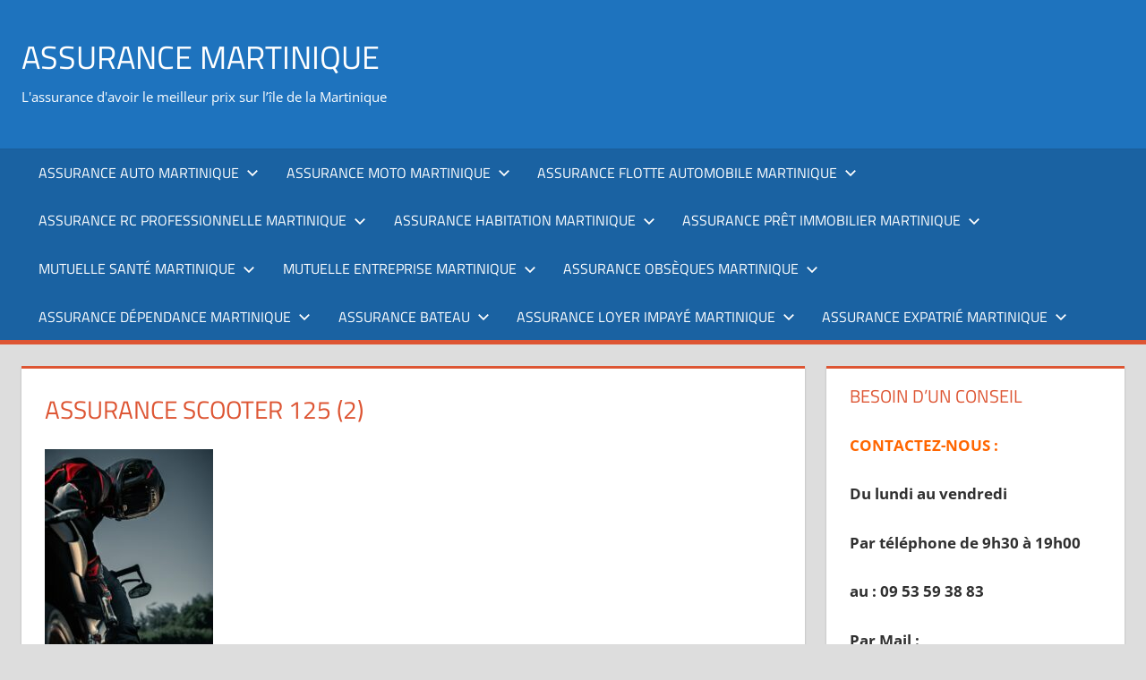

--- FILE ---
content_type: text/html; charset=UTF-8
request_url: https://assurance-martinique.fr/assurance-scooter-125/assurance-scooter-125-2/
body_size: 13063
content:
<!DOCTYPE html>
<html lang="fr-FR">

<head>
<meta charset="UTF-8">
<meta name="viewport" content="width=device-width, initial-scale=1">
<link rel="profile" href="http://gmpg.org/xfn/11">
<link rel="pingback" href="https://assurance-martinique.fr/xmlrpc.php">

<meta name='robots' content='index, follow, max-image-preview:large, max-snippet:-1, max-video-preview:-1' />

	<!-- This site is optimized with the Yoast SEO plugin v26.8 - https://yoast.com/product/yoast-seo-wordpress/ -->
	<title>Assurance scooter 125 (2) - Assurance Martinique</title>
	<link rel="canonical" href="https://assurance-martinique.fr/assurance-scooter-125/assurance-scooter-125-2/" />
	<meta property="og:locale" content="fr_FR" />
	<meta property="og:type" content="article" />
	<meta property="og:title" content="Assurance scooter 125 (2) - Assurance Martinique" />
	<meta property="og:description" content="Assurance scooter 125" />
	<meta property="og:url" content="https://assurance-martinique.fr/assurance-scooter-125/assurance-scooter-125-2/" />
	<meta property="og:site_name" content="Assurance Martinique" />
	<meta property="article:publisher" content="https://www.facebook.com/pages/Assurance-Martinique/697326340379278?fref=ts" />
	<meta property="article:modified_time" content="2022-05-09T10:58:06+00:00" />
	<meta property="og:image" content="https://assurance-martinique.fr/assurance-scooter-125/assurance-scooter-125-2" />
	<meta property="og:image:width" content="640" />
	<meta property="og:image:height" content="1024" />
	<meta property="og:image:type" content="image/jpeg" />
	<meta name="twitter:card" content="summary_large_image" />
	<script type="application/ld+json" class="yoast-schema-graph">{"@context":"https://schema.org","@graph":[{"@type":"WebPage","@id":"https://assurance-martinique.fr/assurance-scooter-125/assurance-scooter-125-2/","url":"https://assurance-martinique.fr/assurance-scooter-125/assurance-scooter-125-2/","name":"Assurance scooter 125 (2) - Assurance Martinique","isPartOf":{"@id":"https://assurance-martinique.fr/#website"},"primaryImageOfPage":{"@id":"https://assurance-martinique.fr/assurance-scooter-125/assurance-scooter-125-2/#primaryimage"},"image":{"@id":"https://assurance-martinique.fr/assurance-scooter-125/assurance-scooter-125-2/#primaryimage"},"thumbnailUrl":"https://assurance-martinique.fr/wp-content/uploads/2022/05/Assurance-scooter-125-2.jpg","datePublished":"2022-05-09T10:57:40+00:00","dateModified":"2022-05-09T10:58:06+00:00","breadcrumb":{"@id":"https://assurance-martinique.fr/assurance-scooter-125/assurance-scooter-125-2/#breadcrumb"},"inLanguage":"fr-FR","potentialAction":[{"@type":"ReadAction","target":["https://assurance-martinique.fr/assurance-scooter-125/assurance-scooter-125-2/"]}]},{"@type":"ImageObject","inLanguage":"fr-FR","@id":"https://assurance-martinique.fr/assurance-scooter-125/assurance-scooter-125-2/#primaryimage","url":"https://assurance-martinique.fr/wp-content/uploads/2022/05/Assurance-scooter-125-2.jpg","contentUrl":"https://assurance-martinique.fr/wp-content/uploads/2022/05/Assurance-scooter-125-2.jpg","width":640,"height":1024,"caption":"Assurance scooter 125"},{"@type":"BreadcrumbList","@id":"https://assurance-martinique.fr/assurance-scooter-125/assurance-scooter-125-2/#breadcrumb","itemListElement":[{"@type":"ListItem","position":1,"name":"Accueil","item":"https://assurance-martinique.fr/"},{"@type":"ListItem","position":2,"name":"Assurance scooter 125","item":"https://assurance-martinique.fr/assurance-scooter-125/"},{"@type":"ListItem","position":3,"name":"Assurance scooter 125 (2)"}]},{"@type":"WebSite","@id":"https://assurance-martinique.fr/#website","url":"https://assurance-martinique.fr/","name":"Assurance Martinique","description":"L&#039;assurance d&#039;avoir le meilleur prix sur l’île de la Martinique","publisher":{"@id":"https://assurance-martinique.fr/#organization"},"potentialAction":[{"@type":"SearchAction","target":{"@type":"EntryPoint","urlTemplate":"https://assurance-martinique.fr/?s={search_term_string}"},"query-input":{"@type":"PropertyValueSpecification","valueRequired":true,"valueName":"search_term_string"}}],"inLanguage":"fr-FR"},{"@type":"Organization","@id":"https://assurance-martinique.fr/#organization","name":"Mona Assurance","url":"https://assurance-martinique.fr/","logo":{"@type":"ImageObject","inLanguage":"fr-FR","@id":"https://assurance-martinique.fr/#/schema/logo/image/","url":"https://assurance-martinique.fr/wp-content/uploads/2015/04/cropped-400dpiLogo.jpg","contentUrl":"https://assurance-martinique.fr/wp-content/uploads/2015/04/cropped-400dpiLogo.jpg","width":1500,"height":554,"caption":"Mona Assurance"},"image":{"@id":"https://assurance-martinique.fr/#/schema/logo/image/"},"sameAs":["https://www.facebook.com/pages/Assurance-Martinique/697326340379278?fref=ts"]}]}</script>
	<!-- / Yoast SEO plugin. -->


<link rel="alternate" type="application/rss+xml" title="Assurance Martinique &raquo; Flux" href="https://assurance-martinique.fr/feed/" />
<link rel="alternate" type="application/rss+xml" title="Assurance Martinique &raquo; Flux des commentaires" href="https://assurance-martinique.fr/comments/feed/" />
<link rel="alternate" title="oEmbed (JSON)" type="application/json+oembed" href="https://assurance-martinique.fr/wp-json/oembed/1.0/embed?url=https%3A%2F%2Fassurance-martinique.fr%2Fassurance-scooter-125%2Fassurance-scooter-125-2%2F" />
<link rel="alternate" title="oEmbed (XML)" type="text/xml+oembed" href="https://assurance-martinique.fr/wp-json/oembed/1.0/embed?url=https%3A%2F%2Fassurance-martinique.fr%2Fassurance-scooter-125%2Fassurance-scooter-125-2%2F&#038;format=xml" />
<style id='wp-img-auto-sizes-contain-inline-css' type='text/css'>
img:is([sizes=auto i],[sizes^="auto," i]){contain-intrinsic-size:3000px 1500px}
/*# sourceURL=wp-img-auto-sizes-contain-inline-css */
</style>
<link rel='stylesheet' id='tortuga-theme-fonts-css' href='https://assurance-martinique.fr/wp-content/fonts/30180a06498a0d96cbe3a6b3d5b9f046.css?ver=20201110' type='text/css' media='all' />
<style id='wp-emoji-styles-inline-css' type='text/css'>

	img.wp-smiley, img.emoji {
		display: inline !important;
		border: none !important;
		box-shadow: none !important;
		height: 1em !important;
		width: 1em !important;
		margin: 0 0.07em !important;
		vertical-align: -0.1em !important;
		background: none !important;
		padding: 0 !important;
	}
/*# sourceURL=wp-emoji-styles-inline-css */
</style>
<style id='wp-block-library-inline-css' type='text/css'>
:root{--wp-block-synced-color:#7a00df;--wp-block-synced-color--rgb:122,0,223;--wp-bound-block-color:var(--wp-block-synced-color);--wp-editor-canvas-background:#ddd;--wp-admin-theme-color:#007cba;--wp-admin-theme-color--rgb:0,124,186;--wp-admin-theme-color-darker-10:#006ba1;--wp-admin-theme-color-darker-10--rgb:0,107,160.5;--wp-admin-theme-color-darker-20:#005a87;--wp-admin-theme-color-darker-20--rgb:0,90,135;--wp-admin-border-width-focus:2px}@media (min-resolution:192dpi){:root{--wp-admin-border-width-focus:1.5px}}.wp-element-button{cursor:pointer}:root .has-very-light-gray-background-color{background-color:#eee}:root .has-very-dark-gray-background-color{background-color:#313131}:root .has-very-light-gray-color{color:#eee}:root .has-very-dark-gray-color{color:#313131}:root .has-vivid-green-cyan-to-vivid-cyan-blue-gradient-background{background:linear-gradient(135deg,#00d084,#0693e3)}:root .has-purple-crush-gradient-background{background:linear-gradient(135deg,#34e2e4,#4721fb 50%,#ab1dfe)}:root .has-hazy-dawn-gradient-background{background:linear-gradient(135deg,#faaca8,#dad0ec)}:root .has-subdued-olive-gradient-background{background:linear-gradient(135deg,#fafae1,#67a671)}:root .has-atomic-cream-gradient-background{background:linear-gradient(135deg,#fdd79a,#004a59)}:root .has-nightshade-gradient-background{background:linear-gradient(135deg,#330968,#31cdcf)}:root .has-midnight-gradient-background{background:linear-gradient(135deg,#020381,#2874fc)}:root{--wp--preset--font-size--normal:16px;--wp--preset--font-size--huge:42px}.has-regular-font-size{font-size:1em}.has-larger-font-size{font-size:2.625em}.has-normal-font-size{font-size:var(--wp--preset--font-size--normal)}.has-huge-font-size{font-size:var(--wp--preset--font-size--huge)}.has-text-align-center{text-align:center}.has-text-align-left{text-align:left}.has-text-align-right{text-align:right}.has-fit-text{white-space:nowrap!important}#end-resizable-editor-section{display:none}.aligncenter{clear:both}.items-justified-left{justify-content:flex-start}.items-justified-center{justify-content:center}.items-justified-right{justify-content:flex-end}.items-justified-space-between{justify-content:space-between}.screen-reader-text{border:0;clip-path:inset(50%);height:1px;margin:-1px;overflow:hidden;padding:0;position:absolute;width:1px;word-wrap:normal!important}.screen-reader-text:focus{background-color:#ddd;clip-path:none;color:#444;display:block;font-size:1em;height:auto;left:5px;line-height:normal;padding:15px 23px 14px;text-decoration:none;top:5px;width:auto;z-index:100000}html :where(.has-border-color){border-style:solid}html :where([style*=border-top-color]){border-top-style:solid}html :where([style*=border-right-color]){border-right-style:solid}html :where([style*=border-bottom-color]){border-bottom-style:solid}html :where([style*=border-left-color]){border-left-style:solid}html :where([style*=border-width]){border-style:solid}html :where([style*=border-top-width]){border-top-style:solid}html :where([style*=border-right-width]){border-right-style:solid}html :where([style*=border-bottom-width]){border-bottom-style:solid}html :where([style*=border-left-width]){border-left-style:solid}html :where(img[class*=wp-image-]){height:auto;max-width:100%}:where(figure){margin:0 0 1em}html :where(.is-position-sticky){--wp-admin--admin-bar--position-offset:var(--wp-admin--admin-bar--height,0px)}@media screen and (max-width:600px){html :where(.is-position-sticky){--wp-admin--admin-bar--position-offset:0px}}

/*# sourceURL=wp-block-library-inline-css */
</style><style id='global-styles-inline-css' type='text/css'>
:root{--wp--preset--aspect-ratio--square: 1;--wp--preset--aspect-ratio--4-3: 4/3;--wp--preset--aspect-ratio--3-4: 3/4;--wp--preset--aspect-ratio--3-2: 3/2;--wp--preset--aspect-ratio--2-3: 2/3;--wp--preset--aspect-ratio--16-9: 16/9;--wp--preset--aspect-ratio--9-16: 9/16;--wp--preset--color--black: #000000;--wp--preset--color--cyan-bluish-gray: #abb8c3;--wp--preset--color--white: #ffffff;--wp--preset--color--pale-pink: #f78da7;--wp--preset--color--vivid-red: #cf2e2e;--wp--preset--color--luminous-vivid-orange: #ff6900;--wp--preset--color--luminous-vivid-amber: #fcb900;--wp--preset--color--light-green-cyan: #7bdcb5;--wp--preset--color--vivid-green-cyan: #00d084;--wp--preset--color--pale-cyan-blue: #8ed1fc;--wp--preset--color--vivid-cyan-blue: #0693e3;--wp--preset--color--vivid-purple: #9b51e0;--wp--preset--color--primary: #dd5533;--wp--preset--color--secondary: #c43c1a;--wp--preset--color--tertiary: #aa2200;--wp--preset--color--accent: #3355dd;--wp--preset--color--highlight: #2bc41a;--wp--preset--color--light-gray: #f0f0f0;--wp--preset--color--gray: #999999;--wp--preset--color--dark-gray: #303030;--wp--preset--gradient--vivid-cyan-blue-to-vivid-purple: linear-gradient(135deg,rgb(6,147,227) 0%,rgb(155,81,224) 100%);--wp--preset--gradient--light-green-cyan-to-vivid-green-cyan: linear-gradient(135deg,rgb(122,220,180) 0%,rgb(0,208,130) 100%);--wp--preset--gradient--luminous-vivid-amber-to-luminous-vivid-orange: linear-gradient(135deg,rgb(252,185,0) 0%,rgb(255,105,0) 100%);--wp--preset--gradient--luminous-vivid-orange-to-vivid-red: linear-gradient(135deg,rgb(255,105,0) 0%,rgb(207,46,46) 100%);--wp--preset--gradient--very-light-gray-to-cyan-bluish-gray: linear-gradient(135deg,rgb(238,238,238) 0%,rgb(169,184,195) 100%);--wp--preset--gradient--cool-to-warm-spectrum: linear-gradient(135deg,rgb(74,234,220) 0%,rgb(151,120,209) 20%,rgb(207,42,186) 40%,rgb(238,44,130) 60%,rgb(251,105,98) 80%,rgb(254,248,76) 100%);--wp--preset--gradient--blush-light-purple: linear-gradient(135deg,rgb(255,206,236) 0%,rgb(152,150,240) 100%);--wp--preset--gradient--blush-bordeaux: linear-gradient(135deg,rgb(254,205,165) 0%,rgb(254,45,45) 50%,rgb(107,0,62) 100%);--wp--preset--gradient--luminous-dusk: linear-gradient(135deg,rgb(255,203,112) 0%,rgb(199,81,192) 50%,rgb(65,88,208) 100%);--wp--preset--gradient--pale-ocean: linear-gradient(135deg,rgb(255,245,203) 0%,rgb(182,227,212) 50%,rgb(51,167,181) 100%);--wp--preset--gradient--electric-grass: linear-gradient(135deg,rgb(202,248,128) 0%,rgb(113,206,126) 100%);--wp--preset--gradient--midnight: linear-gradient(135deg,rgb(2,3,129) 0%,rgb(40,116,252) 100%);--wp--preset--font-size--small: 13px;--wp--preset--font-size--medium: 20px;--wp--preset--font-size--large: 36px;--wp--preset--font-size--x-large: 42px;--wp--preset--spacing--20: 0.44rem;--wp--preset--spacing--30: 0.67rem;--wp--preset--spacing--40: 1rem;--wp--preset--spacing--50: 1.5rem;--wp--preset--spacing--60: 2.25rem;--wp--preset--spacing--70: 3.38rem;--wp--preset--spacing--80: 5.06rem;--wp--preset--shadow--natural: 6px 6px 9px rgba(0, 0, 0, 0.2);--wp--preset--shadow--deep: 12px 12px 50px rgba(0, 0, 0, 0.4);--wp--preset--shadow--sharp: 6px 6px 0px rgba(0, 0, 0, 0.2);--wp--preset--shadow--outlined: 6px 6px 0px -3px rgb(255, 255, 255), 6px 6px rgb(0, 0, 0);--wp--preset--shadow--crisp: 6px 6px 0px rgb(0, 0, 0);}:where(.is-layout-flex){gap: 0.5em;}:where(.is-layout-grid){gap: 0.5em;}body .is-layout-flex{display: flex;}.is-layout-flex{flex-wrap: wrap;align-items: center;}.is-layout-flex > :is(*, div){margin: 0;}body .is-layout-grid{display: grid;}.is-layout-grid > :is(*, div){margin: 0;}:where(.wp-block-columns.is-layout-flex){gap: 2em;}:where(.wp-block-columns.is-layout-grid){gap: 2em;}:where(.wp-block-post-template.is-layout-flex){gap: 1.25em;}:where(.wp-block-post-template.is-layout-grid){gap: 1.25em;}.has-black-color{color: var(--wp--preset--color--black) !important;}.has-cyan-bluish-gray-color{color: var(--wp--preset--color--cyan-bluish-gray) !important;}.has-white-color{color: var(--wp--preset--color--white) !important;}.has-pale-pink-color{color: var(--wp--preset--color--pale-pink) !important;}.has-vivid-red-color{color: var(--wp--preset--color--vivid-red) !important;}.has-luminous-vivid-orange-color{color: var(--wp--preset--color--luminous-vivid-orange) !important;}.has-luminous-vivid-amber-color{color: var(--wp--preset--color--luminous-vivid-amber) !important;}.has-light-green-cyan-color{color: var(--wp--preset--color--light-green-cyan) !important;}.has-vivid-green-cyan-color{color: var(--wp--preset--color--vivid-green-cyan) !important;}.has-pale-cyan-blue-color{color: var(--wp--preset--color--pale-cyan-blue) !important;}.has-vivid-cyan-blue-color{color: var(--wp--preset--color--vivid-cyan-blue) !important;}.has-vivid-purple-color{color: var(--wp--preset--color--vivid-purple) !important;}.has-black-background-color{background-color: var(--wp--preset--color--black) !important;}.has-cyan-bluish-gray-background-color{background-color: var(--wp--preset--color--cyan-bluish-gray) !important;}.has-white-background-color{background-color: var(--wp--preset--color--white) !important;}.has-pale-pink-background-color{background-color: var(--wp--preset--color--pale-pink) !important;}.has-vivid-red-background-color{background-color: var(--wp--preset--color--vivid-red) !important;}.has-luminous-vivid-orange-background-color{background-color: var(--wp--preset--color--luminous-vivid-orange) !important;}.has-luminous-vivid-amber-background-color{background-color: var(--wp--preset--color--luminous-vivid-amber) !important;}.has-light-green-cyan-background-color{background-color: var(--wp--preset--color--light-green-cyan) !important;}.has-vivid-green-cyan-background-color{background-color: var(--wp--preset--color--vivid-green-cyan) !important;}.has-pale-cyan-blue-background-color{background-color: var(--wp--preset--color--pale-cyan-blue) !important;}.has-vivid-cyan-blue-background-color{background-color: var(--wp--preset--color--vivid-cyan-blue) !important;}.has-vivid-purple-background-color{background-color: var(--wp--preset--color--vivid-purple) !important;}.has-black-border-color{border-color: var(--wp--preset--color--black) !important;}.has-cyan-bluish-gray-border-color{border-color: var(--wp--preset--color--cyan-bluish-gray) !important;}.has-white-border-color{border-color: var(--wp--preset--color--white) !important;}.has-pale-pink-border-color{border-color: var(--wp--preset--color--pale-pink) !important;}.has-vivid-red-border-color{border-color: var(--wp--preset--color--vivid-red) !important;}.has-luminous-vivid-orange-border-color{border-color: var(--wp--preset--color--luminous-vivid-orange) !important;}.has-luminous-vivid-amber-border-color{border-color: var(--wp--preset--color--luminous-vivid-amber) !important;}.has-light-green-cyan-border-color{border-color: var(--wp--preset--color--light-green-cyan) !important;}.has-vivid-green-cyan-border-color{border-color: var(--wp--preset--color--vivid-green-cyan) !important;}.has-pale-cyan-blue-border-color{border-color: var(--wp--preset--color--pale-cyan-blue) !important;}.has-vivid-cyan-blue-border-color{border-color: var(--wp--preset--color--vivid-cyan-blue) !important;}.has-vivid-purple-border-color{border-color: var(--wp--preset--color--vivid-purple) !important;}.has-vivid-cyan-blue-to-vivid-purple-gradient-background{background: var(--wp--preset--gradient--vivid-cyan-blue-to-vivid-purple) !important;}.has-light-green-cyan-to-vivid-green-cyan-gradient-background{background: var(--wp--preset--gradient--light-green-cyan-to-vivid-green-cyan) !important;}.has-luminous-vivid-amber-to-luminous-vivid-orange-gradient-background{background: var(--wp--preset--gradient--luminous-vivid-amber-to-luminous-vivid-orange) !important;}.has-luminous-vivid-orange-to-vivid-red-gradient-background{background: var(--wp--preset--gradient--luminous-vivid-orange-to-vivid-red) !important;}.has-very-light-gray-to-cyan-bluish-gray-gradient-background{background: var(--wp--preset--gradient--very-light-gray-to-cyan-bluish-gray) !important;}.has-cool-to-warm-spectrum-gradient-background{background: var(--wp--preset--gradient--cool-to-warm-spectrum) !important;}.has-blush-light-purple-gradient-background{background: var(--wp--preset--gradient--blush-light-purple) !important;}.has-blush-bordeaux-gradient-background{background: var(--wp--preset--gradient--blush-bordeaux) !important;}.has-luminous-dusk-gradient-background{background: var(--wp--preset--gradient--luminous-dusk) !important;}.has-pale-ocean-gradient-background{background: var(--wp--preset--gradient--pale-ocean) !important;}.has-electric-grass-gradient-background{background: var(--wp--preset--gradient--electric-grass) !important;}.has-midnight-gradient-background{background: var(--wp--preset--gradient--midnight) !important;}.has-small-font-size{font-size: var(--wp--preset--font-size--small) !important;}.has-medium-font-size{font-size: var(--wp--preset--font-size--medium) !important;}.has-large-font-size{font-size: var(--wp--preset--font-size--large) !important;}.has-x-large-font-size{font-size: var(--wp--preset--font-size--x-large) !important;}
/*# sourceURL=global-styles-inline-css */
</style>

<style id='classic-theme-styles-inline-css' type='text/css'>
/*! This file is auto-generated */
.wp-block-button__link{color:#fff;background-color:#32373c;border-radius:9999px;box-shadow:none;text-decoration:none;padding:calc(.667em + 2px) calc(1.333em + 2px);font-size:1.125em}.wp-block-file__button{background:#32373c;color:#fff;text-decoration:none}
/*# sourceURL=/wp-includes/css/classic-themes.min.css */
</style>
<link rel='stylesheet' id='contact-form-7-css' href='https://assurance-martinique.fr/wp-content/plugins/contact-form-7/includes/css/styles.css?ver=6.1.4' type='text/css' media='all' />
<link rel='stylesheet' id='tortuga-stylesheet-css' href='https://assurance-martinique.fr/wp-content/themes/tortuga/style.css?ver=2.4.1' type='text/css' media='all' />
<style id='tortuga-stylesheet-inline-css' type='text/css'>
.type-post .entry-footer .entry-author, .primary-navigation-wrap .header-search { position: absolute; clip: rect(1px, 1px, 1px, 1px); width: 1px; height: 1px; overflow: hidden; }
/*# sourceURL=tortuga-stylesheet-inline-css */
</style>
<link rel='stylesheet' id='tortuga-safari-flexbox-fixes-css' href='https://assurance-martinique.fr/wp-content/themes/tortuga/assets/css/safari-flexbox-fixes.css?ver=20200420' type='text/css' media='all' />
<link rel='stylesheet' id='tortuga-pro-css' href='https://assurance-martinique.fr/wp-content/plugins/tortuga-pro/assets/css/tortuga-pro.css?ver=2.2.3' type='text/css' media='all' />
<style id='tortuga-pro-inline-css' type='text/css'>
:root {--header-background-color: #1e73be;}
/*# sourceURL=tortuga-pro-inline-css */
</style>
<script type="text/javascript" src="https://assurance-martinique.fr/wp-content/themes/tortuga/assets/js/svgxuse.min.js?ver=1.2.6" id="svgxuse-js"></script>
<link rel="https://api.w.org/" href="https://assurance-martinique.fr/wp-json/" /><link rel="alternate" title="JSON" type="application/json" href="https://assurance-martinique.fr/wp-json/wp/v2/media/3883" /><link rel="EditURI" type="application/rsd+xml" title="RSD" href="https://assurance-martinique.fr/xmlrpc.php?rsd" />

<link rel='shortlink' href='https://assurance-martinique.fr/?p=3883' />
<link rel="icon" href="https://assurance-martinique.fr/wp-content/uploads/2020/11/cropped-Mona-Assurance-32x32.png" sizes="32x32" />
<link rel="icon" href="https://assurance-martinique.fr/wp-content/uploads/2020/11/cropped-Mona-Assurance-192x192.png" sizes="192x192" />
<link rel="apple-touch-icon" href="https://assurance-martinique.fr/wp-content/uploads/2020/11/cropped-Mona-Assurance-180x180.png" />
<meta name="msapplication-TileImage" content="https://assurance-martinique.fr/wp-content/uploads/2020/11/cropped-Mona-Assurance-270x270.png" />
</head>

<body class="attachment wp-singular attachment-template-default attachmentid-3883 attachment-jpeg wp-embed-responsive wp-theme-tortuga post-layout-two-columns post-layout-columns">

	
	<div id="page" class="hfeed site">

		<a class="skip-link screen-reader-text" href="#content">Aller au contenu</a>

		
		
		<header id="masthead" class="site-header clearfix" role="banner">

			<div class="header-main container clearfix">

				<div id="logo" class="site-branding clearfix">

										
			<p class="site-title"><a href="https://assurance-martinique.fr/" rel="home">Assurance Martinique</a></p>

								
			<p class="site-description">L&#039;assurance d&#039;avoir le meilleur prix sur l’île de la Martinique</p>

			
				</div><!-- .site-branding -->

				<div class="header-widgets clearfix">

					
				</div><!-- .header-widgets -->

			</div><!-- .header-main -->

			

	<div id="main-navigation-wrap" class="primary-navigation-wrap">

		<div class="primary-navigation-container container">

			
			<button class="primary-menu-toggle menu-toggle" aria-controls="primary-menu" aria-expanded="false" >
				<svg class="icon icon-menu" aria-hidden="true" role="img"> <use xlink:href="https://assurance-martinique.fr/wp-content/themes/tortuga/assets/icons/genericons-neue.svg#menu"></use> </svg><svg class="icon icon-close" aria-hidden="true" role="img"> <use xlink:href="https://assurance-martinique.fr/wp-content/themes/tortuga/assets/icons/genericons-neue.svg#close"></use> </svg>				<span class="menu-toggle-text">Menu</span>
			</button>

			<div class="primary-navigation">

				<nav id="site-navigation" class="main-navigation" role="navigation"  aria-label="Menu principal">

					<ul id="primary-menu" class="menu"><li id="menu-item-726" class="menu-item menu-item-type-post_type menu-item-object-page menu-item-has-children menu-item-726"><a href="https://assurance-martinique.fr/assurance-auto-martinique/">Assurance auto Martinique<svg class="icon icon-expand" aria-hidden="true" role="img"> <use xlink:href="https://assurance-martinique.fr/wp-content/themes/tortuga/assets/icons/genericons-neue.svg#expand"></use> </svg></a>
<ul class="sub-menu">
	<li id="menu-item-727" class="menu-item menu-item-type-post_type menu-item-object-page menu-item-727"><a href="https://assurance-martinique.fr/demander-votre-devis-assurance-auto-martinique/">Demander votre devis assurance auto Martinique</a></li>
	<li id="menu-item-799" class="menu-item menu-item-type-post_type menu-item-object-page menu-item-799"><a href="https://assurance-martinique.fr/assurance-automobile/">Assurance automobile</a></li>
	<li id="menu-item-1052" class="menu-item menu-item-type-post_type menu-item-object-page menu-item-1052"><a href="https://assurance-martinique.fr/assurance-auto-resilie-pour-non-paiement/">Assurance auto résilié pour non paiement</a></li>
	<li id="menu-item-828" class="menu-item menu-item-type-post_type menu-item-object-page menu-item-828"><a href="https://assurance-martinique.fr/assurance-jeune-conducteur/">Assurance jeune conducteur</a></li>
	<li id="menu-item-821" class="menu-item menu-item-type-post_type menu-item-object-page menu-item-821"><a href="https://assurance-martinique.fr/assurance-auto-temporaire/">Assurance auto temporaire</a></li>
	<li id="menu-item-1131" class="menu-item menu-item-type-post_type menu-item-object-page menu-item-1131"><a href="https://assurance-martinique.fr/assurance-auto-resilie/">Assurance auto résilié</a></li>
	<li id="menu-item-1084" class="menu-item menu-item-type-post_type menu-item-object-page menu-item-1084"><a href="https://assurance-martinique.fr/assurance-voiture-sans-permis/">Assurance voiture sans permis</a></li>
	<li id="menu-item-1693" class="menu-item menu-item-type-post_type menu-item-object-page menu-item-1693"><a href="https://assurance-martinique.fr/assurance-au-tiers/">Assurance au tiers</a></li>
	<li id="menu-item-809" class="menu-item menu-item-type-post_type menu-item-object-page menu-item-809"><a href="https://assurance-martinique.fr/assurance-auto-prestige/">Assurance auto prestige</a></li>
	<li id="menu-item-3625" class="menu-item menu-item-type-post_type menu-item-object-page menu-item-3625"><a href="https://assurance-martinique.fr/assurance-auto-suspension-permis/">Assurance auto suspension permis</a></li>
	<li id="menu-item-1366" class="menu-item menu-item-type-post_type menu-item-object-page menu-item-1366"><a href="https://assurance-martinique.fr/assurance-taxi/">Assurance taxi</a></li>
	<li id="menu-item-1551" class="menu-item menu-item-type-post_type menu-item-object-page menu-item-1551"><a href="https://assurance-martinique.fr/loi-hamon/">LOI HAMON</a></li>
	<li id="menu-item-1737" class="menu-item menu-item-type-post_type menu-item-object-page menu-item-1737"><a href="https://assurance-martinique.fr/assurance-voiture/">Assurance voiture</a></li>
	<li id="menu-item-1753" class="menu-item menu-item-type-post_type menu-item-object-page menu-item-1753"><a href="https://assurance-martinique.fr/assurance-provisoire/">Assurance provisoire</a></li>
	<li id="menu-item-3760" class="menu-item menu-item-type-post_type menu-item-object-page menu-item-3760"><a href="https://assurance-martinique.fr/assurance-tous-risques/">Assurance tous risques</a></li>
	<li id="menu-item-5503" class="menu-item menu-item-type-post_type menu-item-object-page menu-item-5503"><a href="https://assurance-martinique.fr/assurance-provisoire-voiture/">Assurance provisoire voiture</a></li>
</ul>
</li>
<li id="menu-item-742" class="menu-item menu-item-type-post_type menu-item-object-page menu-item-has-children menu-item-742"><a href="https://assurance-martinique.fr/assurance-moto-martinique/">Assurance moto Martinique<svg class="icon icon-expand" aria-hidden="true" role="img"> <use xlink:href="https://assurance-martinique.fr/wp-content/themes/tortuga/assets/icons/genericons-neue.svg#expand"></use> </svg></a>
<ul class="sub-menu">
	<li id="menu-item-1068" class="menu-item menu-item-type-post_type menu-item-object-page menu-item-1068"><a href="https://assurance-martinique.fr/devis-assurance-moto/">Demander votre devis assurance moto</a></li>
	<li id="menu-item-1109" class="menu-item menu-item-type-post_type menu-item-object-page menu-item-1109"><a href="https://assurance-martinique.fr/assurance-scooter/">Assurance scooter</a></li>
	<li id="menu-item-1424" class="menu-item menu-item-type-post_type menu-item-object-page menu-item-1424"><a href="https://assurance-martinique.fr/assurance-moto-jeune-conducteur/">Assurance moto jeune conducteur</a></li>
	<li id="menu-item-1468" class="menu-item menu-item-type-post_type menu-item-object-page menu-item-1468"><a href="https://assurance-martinique.fr/assurance-moto-temporaire/">Assurance moto temporaire</a></li>
	<li id="menu-item-2283" class="menu-item menu-item-type-post_type menu-item-object-page menu-item-2283"><a href="https://assurance-martinique.fr/assurance-scooter-electrique-martinique/">Assurance scooter électrique Martinique</a></li>
	<li id="menu-item-2244" class="menu-item menu-item-type-post_type menu-item-object-page menu-item-2244"><a href="https://assurance-martinique.fr/assurance-velo-electrique-martinique/">Assurance vélo électrique Martinique</a></li>
	<li id="menu-item-2741" class="menu-item menu-item-type-post_type menu-item-object-page menu-item-2741"><a href="https://assurance-martinique.fr/assurance-moto-electrique/">Assurance moto électrique</a></li>
	<li id="menu-item-743" class="menu-item menu-item-type-post_type menu-item-object-page menu-item-743"><a href="https://assurance-martinique.fr/accident-dommages-corporels/">Accident dommages corporels</a></li>
	<li id="menu-item-3885" class="menu-item menu-item-type-post_type menu-item-object-page menu-item-3885"><a href="https://assurance-martinique.fr/assurance-scooter-125/">Assurance scooter 125</a></li>
</ul>
</li>
<li id="menu-item-730" class="menu-item menu-item-type-post_type menu-item-object-page menu-item-has-children menu-item-730"><a href="https://assurance-martinique.fr/assurance-flotte-automobile-martinique/">Assurance flotte automobile Martinique<svg class="icon icon-expand" aria-hidden="true" role="img"> <use xlink:href="https://assurance-martinique.fr/wp-content/themes/tortuga/assets/icons/genericons-neue.svg#expand"></use> </svg></a>
<ul class="sub-menu">
	<li id="menu-item-731" class="menu-item menu-item-type-post_type menu-item-object-page menu-item-731"><a href="https://assurance-martinique.fr/demander-votre-devis-assurance-flotte-automobile/">Demander votre devis assurance flotte automobile</a></li>
	<li id="menu-item-733" class="menu-item menu-item-type-post_type menu-item-object-page menu-item-733"><a href="https://assurance-martinique.fr/assurance-flotte-vehicule-location-martinique/">Assurance flotte véhicule location Martinique</a></li>
	<li id="menu-item-734" class="menu-item menu-item-type-post_type menu-item-object-page menu-item-734"><a href="https://assurance-martinique.fr/assurance-flotte-camion/">Assurance flotte camion</a></li>
	<li id="menu-item-735" class="menu-item menu-item-type-post_type menu-item-object-page menu-item-735"><a href="https://assurance-martinique.fr/assurance-poids-lourd/">Assurance poids lourd</a></li>
	<li id="menu-item-768" class="menu-item menu-item-type-post_type menu-item-object-page menu-item-768"><a href="https://assurance-martinique.fr/assurance-flotte-moto/">Assurance flotte moto</a></li>
	<li id="menu-item-2288" class="menu-item menu-item-type-post_type menu-item-object-page menu-item-2288"><a href="https://assurance-martinique.fr/assurance-flotte-quad-location-martinique/">Assurance flotte quad location Martinique</a></li>
	<li id="menu-item-1078" class="menu-item menu-item-type-post_type menu-item-object-page menu-item-1078"><a href="https://assurance-martinique.fr/assurance-flotte-scooter-location/">Assurance flotte scooter location</a></li>
	<li id="menu-item-2352" class="menu-item menu-item-type-post_type menu-item-object-page menu-item-2352"><a href="https://assurance-martinique.fr/assurance-flotte-voiture-electrique/">Assurance flotte voiture électrique</a></li>
	<li id="menu-item-2589" class="menu-item menu-item-type-post_type menu-item-object-page menu-item-2589"><a href="https://assurance-martinique.fr/assurance-flotte-scooter-electrique/">Assurance flotte scooter électrique</a></li>
	<li id="menu-item-2777" class="menu-item menu-item-type-post_type menu-item-object-page menu-item-2777"><a href="https://assurance-martinique.fr/assurance-flotte-location-moto-electrique/">Assurance flotte location moto électrique</a></li>
</ul>
</li>
<li id="menu-item-736" class="menu-item menu-item-type-post_type menu-item-object-page menu-item-has-children menu-item-736"><a href="https://assurance-martinique.fr/assurance-rc-professionnelle-martinique/">Assurance RC professionnelle Martinique<svg class="icon icon-expand" aria-hidden="true" role="img"> <use xlink:href="https://assurance-martinique.fr/wp-content/themes/tortuga/assets/icons/genericons-neue.svg#expand"></use> </svg></a>
<ul class="sub-menu">
	<li id="menu-item-737" class="menu-item menu-item-type-post_type menu-item-object-page menu-item-737"><a href="https://assurance-martinique.fr/devis-assurance-rc-professionnelle/">Demander votre devis assurance rc professionnelle</a></li>
	<li id="menu-item-1665" class="menu-item menu-item-type-post_type menu-item-object-page menu-item-1665"><a href="https://assurance-martinique.fr/assurance-rc-decennale/">Assurance RC décennale</a></li>
	<li id="menu-item-738" class="menu-item menu-item-type-post_type menu-item-object-page menu-item-738"><a href="https://assurance-martinique.fr/assurance-responsabilite-civile-professionnelle/">Assurance responsabilité civile professionnelle</a></li>
	<li id="menu-item-739" class="menu-item menu-item-type-post_type menu-item-object-page menu-item-739"><a href="https://assurance-martinique.fr/assurance-decennale/">Assurance décennale</a></li>
	<li id="menu-item-895" class="menu-item menu-item-type-post_type menu-item-object-page menu-item-895"><a href="https://assurance-martinique.fr/assurance-decennale-auto-entrepreneur/">Assurance décennale auto entrepreneur</a></li>
	<li id="menu-item-987" class="menu-item menu-item-type-post_type menu-item-object-page menu-item-987"><a href="https://assurance-martinique.fr/assurance-dommage-ouvrage/">Assurance dommage ouvrage</a></li>
	<li id="menu-item-740" class="menu-item menu-item-type-post_type menu-item-object-page menu-item-740"><a href="https://assurance-martinique.fr/assurance-multirisque-professionnelle/">Assurance multirisque professionnelle</a></li>
	<li id="menu-item-1370" class="menu-item menu-item-type-post_type menu-item-object-page menu-item-1370"><a href="https://assurance-martinique.fr/assurance-responsabilite-civile-exploitation/">Assurance responsabilité civile exploitation</a></li>
	<li id="menu-item-852" class="menu-item menu-item-type-post_type menu-item-object-page menu-item-852"><a href="https://assurance-martinique.fr/assurance-professionnelle-auto-entrepreneur/">Assurance professionnelle auto entrepreneur</a></li>
	<li id="menu-item-989" class="menu-item menu-item-type-post_type menu-item-object-page menu-item-989"><a href="https://assurance-martinique.fr/assurance-construction/">Assurance construction</a></li>
	<li id="menu-item-763" class="menu-item menu-item-type-post_type menu-item-object-page menu-item-763"><a href="https://assurance-martinique.fr/assurance-bris-de-machine/">Assurance bris de machine</a></li>
	<li id="menu-item-977" class="menu-item menu-item-type-post_type menu-item-object-page menu-item-977"><a href="https://assurance-martinique.fr/assurance-infirmiere/">Assurance infirmière</a></li>
	<li id="menu-item-1566" class="menu-item menu-item-type-post_type menu-item-object-page menu-item-1566"><a href="https://assurance-martinique.fr/assurance-association/">Assurance association</a></li>
	<li id="menu-item-1478" class="menu-item menu-item-type-post_type menu-item-object-page menu-item-1478"><a href="https://assurance-martinique.fr/assurance-garage/">Assurance garage</a></li>
	<li id="menu-item-1498" class="menu-item menu-item-type-post_type menu-item-object-page menu-item-1498"><a href="https://assurance-martinique.fr/assurance-negociant-auto/">Assurance négociant auto</a></li>
	<li id="menu-item-1641" class="menu-item menu-item-type-post_type menu-item-object-page menu-item-1641"><a href="https://assurance-martinique.fr/assurance-micro-entreprise/">Assurance micro entreprise</a></li>
	<li id="menu-item-1707" class="menu-item menu-item-type-post_type menu-item-object-page menu-item-1707"><a href="https://assurance-martinique.fr/assurance-locaux-professionnels/">Assurance locaux professionnels</a></li>
	<li id="menu-item-1732" class="menu-item menu-item-type-post_type menu-item-object-page menu-item-1732"><a href="https://assurance-martinique.fr/assurance-auto-entrepreneur/">Assurance auto entrepreneur</a></li>
	<li id="menu-item-3385" class="menu-item menu-item-type-post_type menu-item-object-page menu-item-3385"><a href="https://assurance-martinique.fr/assurance-constructeur-martinique/">Assurance constructeur Martinique</a></li>
	<li id="menu-item-3792" class="menu-item menu-item-type-post_type menu-item-object-page menu-item-3792"><a href="https://assurance-martinique.fr/decennale-en-ligne/">Décennale en ligne</a></li>
</ul>
</li>
<li id="menu-item-708" class="menu-item menu-item-type-post_type menu-item-object-page menu-item-has-children menu-item-708"><a href="https://assurance-martinique.fr/assurance-habitation-martinique/">Assurance habitation Martinique<svg class="icon icon-expand" aria-hidden="true" role="img"> <use xlink:href="https://assurance-martinique.fr/wp-content/themes/tortuga/assets/icons/genericons-neue.svg#expand"></use> </svg></a>
<ul class="sub-menu">
	<li id="menu-item-709" class="menu-item menu-item-type-post_type menu-item-object-page menu-item-709"><a href="https://assurance-martinique.fr/devis-assurance-habitation/">Demander un devis assurance habitation</a></li>
	<li id="menu-item-714" class="menu-item menu-item-type-post_type menu-item-object-page menu-item-has-children menu-item-714"><a href="https://assurance-martinique.fr/assurance-maison/">Assurance maison<svg class="icon icon-expand" aria-hidden="true" role="img"> <use xlink:href="https://assurance-martinique.fr/wp-content/themes/tortuga/assets/icons/genericons-neue.svg#expand"></use> </svg></a>
	<ul class="sub-menu">
		<li id="menu-item-1588" class="menu-item menu-item-type-post_type menu-item-object-page menu-item-1588"><a href="https://assurance-martinique.fr/assurance-habitation-en-ligne/">Assurance habitation en ligne</a></li>
	</ul>
</li>
	<li id="menu-item-942" class="menu-item menu-item-type-post_type menu-item-object-page menu-item-942"><a href="https://assurance-martinique.fr/assurance-appartement/">Assurance appartement</a></li>
	<li id="menu-item-710" class="menu-item menu-item-type-post_type menu-item-object-page menu-item-710"><a href="https://assurance-martinique.fr/assurance-habitation-detecteurs-de-fumee/">Assurance habitation détecteurs de fumée</a></li>
	<li id="menu-item-711" class="menu-item menu-item-type-post_type menu-item-object-page menu-item-711"><a href="https://assurance-martinique.fr/assurance-habitation-victime-cambriolage-que-faire/">Assurance habitation victime d’un cambriolage que faire</a></li>
	<li id="menu-item-712" class="menu-item menu-item-type-post_type menu-item-object-page menu-item-712"><a href="https://assurance-martinique.fr/assurance-habitation-victime-dun-degat-des-eaux-que-faire/">Assurance habitation victime d’un dégât des eaux que faire</a></li>
	<li id="menu-item-1604" class="menu-item menu-item-type-post_type menu-item-object-page menu-item-1604"><a href="https://assurance-martinique.fr/assurance-locative/">Assurance locative</a></li>
</ul>
</li>
<li id="menu-item-715" class="menu-item menu-item-type-post_type menu-item-object-page menu-item-has-children menu-item-715"><a href="https://assurance-martinique.fr/assurance-pret-immobilier-martinique/">Assurance prêt immobilier Martinique<svg class="icon icon-expand" aria-hidden="true" role="img"> <use xlink:href="https://assurance-martinique.fr/wp-content/themes/tortuga/assets/icons/genericons-neue.svg#expand"></use> </svg></a>
<ul class="sub-menu">
	<li id="menu-item-717" class="menu-item menu-item-type-post_type menu-item-object-page menu-item-717"><a href="https://assurance-martinique.fr/devis-assurance-de-pret/">Demander votre devis d’assurance de prêt</a></li>
	<li id="menu-item-718" class="menu-item menu-item-type-post_type menu-item-object-page menu-item-718"><a href="https://assurance-martinique.fr/comment-resilier-son-assurance-emprunteur/">Comment résilier son assurance emprunteur</a></li>
	<li id="menu-item-719" class="menu-item menu-item-type-post_type menu-item-object-page menu-item-719"><a href="https://assurance-martinique.fr/assurance-credit-immobilier/">Immobilier : bien choisir son assurance crédit immobilier</a></li>
	<li id="menu-item-720" class="menu-item menu-item-type-post_type menu-item-object-page menu-item-720"><a href="https://assurance-martinique.fr/assurance-emprunteur-eligible-a-la-resiliation-annuelle/">Assurance emprunteur éligible à la résiliation annuelle</a></li>
	<li id="menu-item-723" class="menu-item menu-item-type-post_type menu-item-object-page menu-item-723"><a href="https://assurance-martinique.fr/assurance-de-credit-en-martinique/">Les conditions d’octroi de l’assurance de crédit en Martinique</a></li>
	<li id="menu-item-721" class="menu-item menu-item-type-post_type menu-item-object-page menu-item-721"><a href="https://assurance-martinique.fr/assurance-credit/">Les formalités médicales pour l’assurance crédit</a></li>
	<li id="menu-item-1091" class="menu-item menu-item-type-post_type menu-item-object-page menu-item-1091"><a href="https://assurance-martinique.fr/assurance-pret-immobilier-senior/">Assurance prêt immobilier senior</a></li>
	<li id="menu-item-1671" class="menu-item menu-item-type-post_type menu-item-object-page menu-item-1671"><a href="https://assurance-martinique.fr/credit-immobilier/">Crédit immobilier</a></li>
</ul>
</li>
<li id="menu-item-26" class="menu-item menu-item-type-post_type menu-item-object-page menu-item-has-children menu-item-26"><a href="https://assurance-martinique.fr/mutuelle-sante-martinique/">Mutuelle santé Martinique<svg class="icon icon-expand" aria-hidden="true" role="img"> <use xlink:href="https://assurance-martinique.fr/wp-content/themes/tortuga/assets/icons/genericons-neue.svg#expand"></use> </svg></a>
<ul class="sub-menu">
	<li id="menu-item-87" class="menu-item menu-item-type-post_type menu-item-object-page menu-item-87"><a href="https://assurance-martinique.fr/demander-votre-devis-mutuelle-sante/">Demander votre devis mutuelle santé</a></li>
	<li id="menu-item-661" class="menu-item menu-item-type-post_type menu-item-object-page menu-item-661"><a href="https://assurance-martinique.fr/mutuelle-optique-senior/">Mutuelle optique senior</a></li>
	<li id="menu-item-667" class="menu-item menu-item-type-post_type menu-item-object-page menu-item-667"><a href="https://assurance-martinique.fr/mutuelle-dentaire/">Mutuelle dentaire</a></li>
	<li id="menu-item-1101" class="menu-item menu-item-type-post_type menu-item-object-page menu-item-1101"><a href="https://assurance-martinique.fr/mutuelle-tns/">Mutuelle TNS</a></li>
	<li id="menu-item-1115" class="menu-item menu-item-type-post_type menu-item-object-page menu-item-1115"><a href="https://assurance-martinique.fr/mutuelle-sante-senior/">Mutuelle santé senior</a></li>
	<li id="menu-item-1518" class="menu-item menu-item-type-post_type menu-item-object-page menu-item-1518"><a href="https://assurance-martinique.fr/assurance-mutuelle/">Assurance mutuelle</a></li>
	<li id="menu-item-153" class="menu-item menu-item-type-post_type menu-item-object-page menu-item-153"><a href="https://assurance-martinique.fr/comment-fonctionne-lacs/">Comment fonctionne L’ACS</a></li>
	<li id="menu-item-216" class="menu-item menu-item-type-post_type menu-item-object-page menu-item-216"><a href="https://assurance-martinique.fr/comment-bien-choisir-sa-mutuelle-en-martinique/">Comment bien choisir sa mutuelle en martinique</a></li>
	<li id="menu-item-159" class="menu-item menu-item-type-post_type menu-item-object-page menu-item-159"><a href="https://assurance-martinique.fr/complementaire-sante/">Complémentaire santé</a></li>
	<li id="menu-item-156" class="menu-item menu-item-type-post_type menu-item-object-page menu-item-156"><a href="https://assurance-martinique.fr/forfait-journalier-hospitalier/">Forfait journalier hospitalier : mise en cohérence</a></li>
	<li id="menu-item-150" class="menu-item menu-item-type-post_type menu-item-object-page menu-item-150"><a href="https://assurance-martinique.fr/base-de-remboursement-lassurance-maladie/">Base de remboursement l’Assurance Maladie</a></li>
	<li id="menu-item-2626" class="menu-item menu-item-type-post_type menu-item-object-page menu-item-2626"><a href="https://assurance-martinique.fr/mutuelle-sante-animaux-martinique/">Mutuelle santé animaux Martinique</a></li>
</ul>
</li>
<li id="menu-item-29" class="menu-item menu-item-type-post_type menu-item-object-page menu-item-has-children menu-item-29"><a href="https://assurance-martinique.fr/mutuelle-entreprise-martinique/">Mutuelle entreprise Martinique<svg class="icon icon-expand" aria-hidden="true" role="img"> <use xlink:href="https://assurance-martinique.fr/wp-content/themes/tortuga/assets/icons/genericons-neue.svg#expand"></use> </svg></a>
<ul class="sub-menu">
	<li id="menu-item-63" class="menu-item menu-item-type-post_type menu-item-object-page menu-item-63"><a href="https://assurance-martinique.fr/devis-mutuelle-entreprise/">Demander votre devis mutuelle entreprise</a></li>
	<li id="menu-item-66" class="menu-item menu-item-type-post_type menu-item-object-page menu-item-66"><a href="https://assurance-martinique.fr/comment-souscrire-a-une-mutuelle-entreprise/">Comment souscrire à une mutuelle entreprise</a></li>
	<li id="menu-item-72" class="menu-item menu-item-type-post_type menu-item-object-page menu-item-72"><a href="https://assurance-martinique.fr/complementaire-sante-dentreprise/">Comment financer une complémentaire santé d’entreprise</a></li>
	<li id="menu-item-694" class="menu-item menu-item-type-post_type menu-item-object-page menu-item-694"><a href="https://assurance-martinique.fr/comment-choisir-votre-mode-de-cotisation/">Comment choisir votre mode de cotisation</a></li>
	<li id="menu-item-1635" class="menu-item menu-item-type-post_type menu-item-object-page menu-item-1635"><a href="https://assurance-martinique.fr/mutuelle-auto-entrepreneur/">Mutuelle auto entrepreneur</a></li>
	<li id="menu-item-691" class="menu-item menu-item-type-post_type menu-item-object-page menu-item-691"><a href="https://assurance-martinique.fr/surcomplementaire-entreprise/">Surcomplémentaire entreprise : Formule pour l’employeur</a></li>
	<li id="menu-item-1162" class="menu-item menu-item-type-post_type menu-item-object-page menu-item-1162"><a href="https://assurance-martinique.fr/mutuelle-entreprise/">Résiliation d’une mutuelle entreprise</a></li>
	<li id="menu-item-815" class="menu-item menu-item-type-post_type menu-item-object-page menu-item-815"><a href="https://assurance-martinique.fr/aide-complementaire-sante/">Aide complémentaire santé</a></li>
	<li id="menu-item-69" class="menu-item menu-item-type-post_type menu-item-object-page menu-item-69"><a href="https://assurance-martinique.fr/les-avantages-fiscaux/">Les avantages fiscaux</a></li>
	<li id="menu-item-1597" class="menu-item menu-item-type-post_type menu-item-object-page menu-item-1597"><a href="https://assurance-martinique.fr/assurance-collective/">Assurance collective</a></li>
</ul>
</li>
<li id="menu-item-704" class="menu-item menu-item-type-post_type menu-item-object-page menu-item-has-children menu-item-704"><a href="https://assurance-martinique.fr/assurance-obseques-martinique/">Assurance obsèques Martinique<svg class="icon icon-expand" aria-hidden="true" role="img"> <use xlink:href="https://assurance-martinique.fr/wp-content/themes/tortuga/assets/icons/genericons-neue.svg#expand"></use> </svg></a>
<ul class="sub-menu">
	<li id="menu-item-705" class="menu-item menu-item-type-post_type menu-item-object-page menu-item-705"><a href="https://assurance-martinique.fr/assurance-deces-invalidite/">Demander votre devis d’Assurance Décès invalidité</a></li>
	<li id="menu-item-707" class="menu-item menu-item-type-post_type menu-item-object-page menu-item-707"><a href="https://assurance-martinique.fr/assurance-deces/">Comment choisir son contrat d&rsquo;assurance décès</a></li>
	<li id="menu-item-776" class="menu-item menu-item-type-post_type menu-item-object-page menu-item-776"><a href="https://assurance-martinique.fr/prevoyance-obseques/">Prévoyance obsèques : bien choisir son capital</a></li>
	<li id="menu-item-781" class="menu-item menu-item-type-post_type menu-item-object-page menu-item-781"><a href="https://assurance-martinique.fr/contrat-de-prevoyance-obseques/">Contrat de prévoyance obsèques : Selon votre budget</a></li>
	<li id="menu-item-921" class="menu-item menu-item-type-post_type menu-item-object-page menu-item-921"><a href="https://assurance-martinique.fr/assurance-deces-martinique/">Assurance décès Martinique</a></li>
</ul>
</li>
<li id="menu-item-701" class="menu-item menu-item-type-post_type menu-item-object-page menu-item-has-children menu-item-701"><a href="https://assurance-martinique.fr/assurance-dependance-martinique/">Assurance dépendance Martinique<svg class="icon icon-expand" aria-hidden="true" role="img"> <use xlink:href="https://assurance-martinique.fr/wp-content/themes/tortuga/assets/icons/genericons-neue.svg#expand"></use> </svg></a>
<ul class="sub-menu">
	<li id="menu-item-702" class="menu-item menu-item-type-post_type menu-item-object-page menu-item-702"><a href="https://assurance-martinique.fr/mutuelle-dependance/">Demander votre devis de mutuelle dépendance</a></li>
	<li id="menu-item-700" class="menu-item menu-item-type-post_type menu-item-object-page menu-item-700"><a href="https://assurance-martinique.fr/assurance-dependance/">Assurance dépendance : comment choisir le bon contrat</a></li>
	<li id="menu-item-1362" class="menu-item menu-item-type-post_type menu-item-object-page menu-item-1362"><a href="https://assurance-martinique.fr/assurance-scolaire/">Assurance scolaire</a></li>
	<li id="menu-item-703" class="menu-item menu-item-type-post_type menu-item-object-page menu-item-703"><a href="https://assurance-martinique.fr/comparateur-de-maisons-de-retraite/">Comparateur de maisons de retraite</a></li>
</ul>
</li>
<li id="menu-item-748" class="menu-item menu-item-type-post_type menu-item-object-page menu-item-has-children menu-item-748"><a href="https://assurance-martinique.fr/assurance-bateau-voilier-jetski-yacht/">Assurance Bateau<svg class="icon icon-expand" aria-hidden="true" role="img"> <use xlink:href="https://assurance-martinique.fr/wp-content/themes/tortuga/assets/icons/genericons-neue.svg#expand"></use> </svg></a>
<ul class="sub-menu">
	<li id="menu-item-749" class="menu-item menu-item-type-post_type menu-item-object-page menu-item-749"><a href="https://assurance-martinique.fr/devis-assurance-bateau/">Demander votre devis assurance bateau</a></li>
	<li id="menu-item-1400" class="menu-item menu-item-type-post_type menu-item-object-page menu-item-1400"><a href="https://assurance-martinique.fr/assurance-voilier/">Assurance voilier</a></li>
	<li id="menu-item-891" class="menu-item menu-item-type-post_type menu-item-object-page menu-item-891"><a href="https://assurance-martinique.fr/assurance-maritimes/">Assurance maritimes</a></li>
</ul>
</li>
<li id="menu-item-724" class="menu-item menu-item-type-post_type menu-item-object-page menu-item-has-children menu-item-724"><a href="https://assurance-martinique.fr/assurance-loyer-impaye-martinique/">Assurance loyer impayé Martinique<svg class="icon icon-expand" aria-hidden="true" role="img"> <use xlink:href="https://assurance-martinique.fr/wp-content/themes/tortuga/assets/icons/genericons-neue.svg#expand"></use> </svg></a>
<ul class="sub-menu">
	<li id="menu-item-725" class="menu-item menu-item-type-post_type menu-item-object-page menu-item-725"><a href="https://assurance-martinique.fr/devis-assurance-loyer-impaye/">Demander votre devis assurance loyer impayé</a></li>
</ul>
</li>
<li id="menu-item-744" class="menu-item menu-item-type-post_type menu-item-object-page menu-item-has-children menu-item-744"><a href="https://assurance-martinique.fr/assurance-expatrie-martinique/">Assurance expatrié Martinique<svg class="icon icon-expand" aria-hidden="true" role="img"> <use xlink:href="https://assurance-martinique.fr/wp-content/themes/tortuga/assets/icons/genericons-neue.svg#expand"></use> </svg></a>
<ul class="sub-menu">
	<li id="menu-item-747" class="menu-item menu-item-type-post_type menu-item-object-page menu-item-747"><a href="https://assurance-martinique.fr/devis-assurance-expatrie/">Demander votre devis assurance expatrié</a></li>
	<li id="menu-item-746" class="menu-item menu-item-type-post_type menu-item-object-page menu-item-746"><a href="https://assurance-martinique.fr/assurance-sante-expatrie/">Assurance santé expatrié</a></li>
	<li id="menu-item-745" class="menu-item menu-item-type-post_type menu-item-object-page menu-item-745"><a href="https://assurance-martinique.fr/assurance-expatrie-usa/">Assurance expatrié usa</a></li>
</ul>
</li>
</ul>				</nav><!-- #site-navigation -->

			</div><!-- .primary-navigation -->

		</div>

	</div>



		</header><!-- #masthead -->

		
		
		
		<div id="content" class="site-content container clearfix">

	<section id="primary" class="content-single content-area">
		<main id="main" class="site-main" role="main">

			
<article id="post-3883" class="post-3883 attachment type-attachment status-inherit hentry">

	
	<header class="entry-header">

		<h1 class="page-title">Assurance scooter 125 (2)</h1>
	</header><!-- .entry-header -->

	<div class="entry-content clearfix">

		<p class="attachment"><a href='https://assurance-martinique.fr/wp-content/uploads/2022/05/Assurance-scooter-125-2.jpg'><img fetchpriority="high" decoding="async" width="188" height="300" src="https://assurance-martinique.fr/wp-content/uploads/2022/05/Assurance-scooter-125-2-188x300.jpg" class="attachment-medium size-medium" alt="Assurance scooter 125" srcset="https://assurance-martinique.fr/wp-content/uploads/2022/05/Assurance-scooter-125-2-188x300.jpg 188w, https://assurance-martinique.fr/wp-content/uploads/2022/05/Assurance-scooter-125-2.jpg 640w" sizes="(max-width: 188px) 100vw, 188px" /></a></p>
<p>Assurance scooter 125</p>

		
	</div><!-- .entry-content -->

</article>

		</main><!-- #main -->
	</section><!-- #primary -->

	
	<section id="secondary" class="sidebar widget-area clearfix" role="complementary">

		<div class="widget-wrap"><aside id="black-studio-tinymce-2" class="widget widget_black_studio_tinymce clearfix"><div class="widget-header"><h3 class="widget-title">Besoin d&rsquo;un conseil</h3></div><div class="textwidget"><p><span style="color: #ff6600;"><strong>CONTACTEZ-NOUS :</strong></span></p>
<p><strong>Du lundi au vendredi</strong></p>
<p><strong>Par téléphone de 9h30 à 19</strong><strong>h00</strong></p>
<p><strong>au : 09 53 59 38 83</strong></p>
<p><strong>Par Mail :</strong></p>
<p>assurancemartinique@gmail.com</p>
</div></aside></div><div class="widget-wrap"><aside id="black-studio-tinymce-3" class="widget widget_black_studio_tinymce clearfix"><div class="widget-header"><h3 class="widget-title">Vous souhaitez être appelé par un conseiller</h3></div><div class="textwidget"><p>Maintenant ou à une date de votre choix ? Renseignez puis validez le formulaire ci-dessous. Vous serez contacté au moment indiqué.</p>
<p>
<div class="wpcf7 no-js" id="wpcf7-f224-o1" lang="fr-FR" dir="ltr" data-wpcf7-id="224">
<div class="screen-reader-response"><p role="status" aria-live="polite" aria-atomic="true"></p> <ul></ul></div>
<form action="/assurance-scooter-125/assurance-scooter-125-2/#wpcf7-f224-o1" method="post" class="wpcf7-form init" aria-label="Formulaire de contact" novalidate="novalidate" data-status="init">
<fieldset class="hidden-fields-container"><input type="hidden" name="_wpcf7" value="224" /><input type="hidden" name="_wpcf7_version" value="6.1.4" /><input type="hidden" name="_wpcf7_locale" value="fr_FR" /><input type="hidden" name="_wpcf7_unit_tag" value="wpcf7-f224-o1" /><input type="hidden" name="_wpcf7_container_post" value="0" /><input type="hidden" name="_wpcf7_posted_data_hash" value="" />
</fieldset>
<p>Votre Nom (obligatoire)
</p>
<p><span class="wpcf7-form-control-wrap" data-name="text-841"><input size="30" maxlength="60" class="wpcf7-form-control wpcf7-text wpcf7-validates-as-required" aria-required="true" aria-invalid="false" value="" type="text" name="text-841" /></span>
</p>
<p>Votre prénom (obligatoire)
</p>
<p><span class="wpcf7-form-control-wrap" data-name="text-61"><input size="30" maxlength="60" class="wpcf7-form-control wpcf7-text wpcf7-validates-as-required" aria-required="true" aria-invalid="false" value="" type="text" name="text-61" /></span>
</p>
<p>Numéro de téléphone (obligatoire)
</p>
<p><span class="wpcf7-form-control-wrap" data-name="tel-346"><input size="20" maxlength="30" class="wpcf7-form-control wpcf7-tel wpcf7-validates-as-required wpcf7-text wpcf7-validates-as-tel" aria-required="true" aria-invalid="false" value="" type="tel" name="tel-346" /></span>
</p>
<p>Votre email
</p>
<p><span class="wpcf7-form-control-wrap" data-name="email-930"><input size="30" maxlength="60" class="wpcf7-form-control wpcf7-email wpcf7-text wpcf7-validates-as-email" aria-invalid="false" value="" type="email" name="email-930" /></span>
</p>
<p>Votre message
</p>
<p><span class="wpcf7-form-control-wrap" data-name="textarea-320"><textarea cols="40" rows="10" maxlength="1000" class="wpcf7-form-control wpcf7-textarea" aria-invalid="false" name="textarea-320"></textarea></span>
</p>
<p>Je reconnais avoir lu les conditions générales du site (obligatoire)
</p>
<p><span class="wpcf7-form-control-wrap" data-name="acceptance-708"><span class="wpcf7-form-control wpcf7-acceptance"><span class="wpcf7-list-item"><input type="checkbox" name="acceptance-708" value="1" checked="checked" aria-invalid="false" /></span></span></span>
</p>
<p><input class="wpcf7-form-control wpcf7-submit has-spinner" type="submit" value="Envoyer" />
</p><p style="display: none !important;" class="akismet-fields-container" data-prefix="_wpcf7_ak_"><label>&#916;<textarea name="_wpcf7_ak_hp_textarea" cols="45" rows="8" maxlength="100"></textarea></label><input type="hidden" id="ak_js_1" name="_wpcf7_ak_js" value="97"/><script>document.getElementById( "ak_js_1" ).setAttribute( "value", ( new Date() ).getTime() );</script></p><div class="wpcf7-response-output" aria-hidden="true"></div>
</form>
</div>
</p>
</div></aside></div><div class="widget-wrap"><aside id="rss-2" class="widget widget_rss clearfix"><div class="widget-header"><h3 class="widget-title"><a class="rsswidget rss-widget-feed" href="https://la1ere.francetvinfo.fr/martinique/actu/rss"><img class="rss-widget-icon" style="border:0" width="14" height="14" src="https://assurance-martinique.fr/wp-includes/images/rss.png" alt="Flux" loading="lazy" /></a> <a class="rsswidget rss-widget-title" href="https://la1ere.franceinfo.fr/martinique/">Martinique la 1ère</a></h3></div><ul><li><a class='rsswidget' href='https://la1ere.franceinfo.fr/martinique/homicide-a-fort-de-france-un-suspect-place-en-garde-a-vue-1663407.html'>Homicide à Fort-de-France : un suspect placé en garde à vue</a></li><li><a class='rsswidget' href='https://la1ere.franceinfo.fr/martinique/les-caisses-d-air-antilles-sont-vides-le-tribunal-decidera-de-son-avenir-1663377.html'>Les caisses d&#039;Air Antilles sont vides, le tribunal décidera de son avenir</a></li><li><a class='rsswidget' href='https://la1ere.franceinfo.fr/martinique/fort-france/le-club-med-2-plus-grand-navire-jamais-accueilli-en-arret-technique-en-martinique-1663212.html'>Le Club Med 2, plus grand navire jamais accueilli en arrêt technique en Martinique</a></li><li><a class='rsswidget' href='https://la1ere.franceinfo.fr/martinique/lutte-contre-le-narcotrafic-35-7-tonnes-de-produits-stupefiants-interceptees-par-les-forces-armees-aux-antilles-en-2025-1663218.html'>Lutte contre le narcotrafic : 35,7 tonnes de produits stupéfiants interceptées par les Forces Armées aux Antilles en 2025</a></li><li><a class='rsswidget' href='https://la1ere.franceinfo.fr/portrait-ines-vebole-danseuse-martiniquaise-fait-fusionner-le-classique-et-le-hip-hop-1662314.html'>PORTRAIT. Inès Vebole, danseuse martiniquaise, fait fusionner le classique et le hip-hop</a></li><li><a class='rsswidget' href='https://la1ere.franceinfo.fr/martinique/appel-a-temoins-merius-josephine-age-de-82-ans-est-porte-disparu-1663176.html'>Appel à témoins : Mérius Joséphine, âgé de 82 ans, est porté disparu</a></li><li><a class='rsswidget' href='https://la1ere.franceinfo.fr/martinique/video-sacre-c-ur-de-balata-quatre-ans-de-travaux-pour-renover-le-petit-montmartre-martiniquais-1662942.html'>VIDEO. Sacré-Cœur de Balata : quatre ans de travaux pour rénover le “petit Montmartre” martiniquais</a></li><li><a class='rsswidget' href='https://la1ere.franceinfo.fr/martinique/coupe-de-martinique-les-affiches-des-16es-de-finale-sont-connues-1662774.html'>Coupe de Martinique : les affiches des 16es de finale sont connues !</a></li><li><a class='rsswidget' href='https://la1ere.franceinfo.fr/martinique/orientation-post-bac-la-phase-de-formulation-des-v-ux-de-parcoursup-est-officiellement-ouverte-1662927.html'>Orientation post-bac : la phase de formulation des vœux de Parcoursup est officiellement ouverte</a></li><li><a class='rsswidget' href='https://la1ere.franceinfo.fr/martinique/le-deces-de-stephen-cat-coore-du-groupe-third-world-declenche-une-pluie-d-hommages-1662894.html'>Le décès de Stephen &quot;Cat&quot; Coore du groupe Third World déclenche une pluie d’hommages</a></li></ul></aside></div><div class="widget-wrap"><aside id="nav_menu-3" class="widget widget_nav_menu clearfix"><div class="menu-mentions-legales-container"><ul id="menu-mentions-legales" class="menu"><li id="menu-item-560" class="menu-item menu-item-type-post_type menu-item-object-page menu-item-560"><a href="https://assurance-martinique.fr/mentions-legales/">Mentions légales</a></li>
</ul></div></aside></div><div class="widget-wrap"><aside id="text-3" class="widget widget_text clearfix">			<div class="textwidget">Site assujetti aux droits d'auteurs. Toutes duplications donneront lieu à des poursuites.</div>
		</aside></div>
	</section><!-- #secondary -->



	</div><!-- #content -->

	
	<div id="footer" class="footer-wrap">

		<footer id="colophon" class="site-footer container clearfix" role="contentinfo">

			<nav id="footer-links" class="footer-navigation navigation clearfix" role="navigation"></nav><!-- #footer-links -->
			<div id="footer-text" class="site-info">
				
	<span class="credit-link">
		Thème WordPress : Tortuga par ThemeZee.	</span>

				</div><!-- .site-info -->

		</footer><!-- #colophon -->

	</div>

</div><!-- #page -->

<script type="speculationrules">
{"prefetch":[{"source":"document","where":{"and":[{"href_matches":"/*"},{"not":{"href_matches":["/wp-*.php","/wp-admin/*","/wp-content/uploads/*","/wp-content/*","/wp-content/plugins/*","/wp-content/themes/tortuga/*","/*\\?(.+)"]}},{"not":{"selector_matches":"a[rel~=\"nofollow\"]"}},{"not":{"selector_matches":".no-prefetch, .no-prefetch a"}}]},"eagerness":"conservative"}]}
</script>
<script type="text/javascript" src="https://assurance-martinique.fr/wp-includes/js/dist/hooks.min.js?ver=dd5603f07f9220ed27f1" id="wp-hooks-js"></script>
<script type="text/javascript" src="https://assurance-martinique.fr/wp-includes/js/dist/i18n.min.js?ver=c26c3dc7bed366793375" id="wp-i18n-js"></script>
<script type="text/javascript" id="wp-i18n-js-after">
/* <![CDATA[ */
wp.i18n.setLocaleData( { 'text direction\u0004ltr': [ 'ltr' ] } );
//# sourceURL=wp-i18n-js-after
/* ]]> */
</script>
<script type="text/javascript" src="https://assurance-martinique.fr/wp-content/plugins/contact-form-7/includes/swv/js/index.js?ver=6.1.4" id="swv-js"></script>
<script type="text/javascript" id="contact-form-7-js-translations">
/* <![CDATA[ */
( function( domain, translations ) {
	var localeData = translations.locale_data[ domain ] || translations.locale_data.messages;
	localeData[""].domain = domain;
	wp.i18n.setLocaleData( localeData, domain );
} )( "contact-form-7", {"translation-revision-date":"2025-02-06 12:02:14+0000","generator":"GlotPress\/4.0.1","domain":"messages","locale_data":{"messages":{"":{"domain":"messages","plural-forms":"nplurals=2; plural=n > 1;","lang":"fr"},"This contact form is placed in the wrong place.":["Ce formulaire de contact est plac\u00e9 dans un mauvais endroit."],"Error:":["Erreur\u00a0:"]}},"comment":{"reference":"includes\/js\/index.js"}} );
//# sourceURL=contact-form-7-js-translations
/* ]]> */
</script>
<script type="text/javascript" id="contact-form-7-js-before">
/* <![CDATA[ */
var wpcf7 = {
    "api": {
        "root": "https:\/\/assurance-martinique.fr\/wp-json\/",
        "namespace": "contact-form-7\/v1"
    }
};
//# sourceURL=contact-form-7-js-before
/* ]]> */
</script>
<script type="text/javascript" src="https://assurance-martinique.fr/wp-content/plugins/contact-form-7/includes/js/index.js?ver=6.1.4" id="contact-form-7-js"></script>
<script type="text/javascript" id="tortuga-navigation-js-extra">
/* <![CDATA[ */
var tortugaScreenReaderText = {"expand":"D\u00e9plier le menu enfant","collapse":"Replier le menu enfant","icon":"\u003Csvg class=\"icon icon-expand\" aria-hidden=\"true\" role=\"img\"\u003E \u003Cuse xlink:href=\"https://assurance-martinique.fr/wp-content/themes/tortuga/assets/icons/genericons-neue.svg#expand\"\u003E\u003C/use\u003E \u003C/svg\u003E"};
//# sourceURL=tortuga-navigation-js-extra
/* ]]> */
</script>
<script type="text/javascript" src="https://assurance-martinique.fr/wp-content/themes/tortuga/assets/js/navigation.min.js?ver=20220224" id="tortuga-navigation-js"></script>
<script defer type="text/javascript" src="https://assurance-martinique.fr/wp-content/plugins/akismet/_inc/akismet-frontend.js?ver=1763006143" id="akismet-frontend-js"></script>
<script id="wp-emoji-settings" type="application/json">
{"baseUrl":"https://s.w.org/images/core/emoji/17.0.2/72x72/","ext":".png","svgUrl":"https://s.w.org/images/core/emoji/17.0.2/svg/","svgExt":".svg","source":{"concatemoji":"https://assurance-martinique.fr/wp-includes/js/wp-emoji-release.min.js?ver=b494d084e775937a39593ec0daf393a4"}}
</script>
<script type="module">
/* <![CDATA[ */
/*! This file is auto-generated */
const a=JSON.parse(document.getElementById("wp-emoji-settings").textContent),o=(window._wpemojiSettings=a,"wpEmojiSettingsSupports"),s=["flag","emoji"];function i(e){try{var t={supportTests:e,timestamp:(new Date).valueOf()};sessionStorage.setItem(o,JSON.stringify(t))}catch(e){}}function c(e,t,n){e.clearRect(0,0,e.canvas.width,e.canvas.height),e.fillText(t,0,0);t=new Uint32Array(e.getImageData(0,0,e.canvas.width,e.canvas.height).data);e.clearRect(0,0,e.canvas.width,e.canvas.height),e.fillText(n,0,0);const a=new Uint32Array(e.getImageData(0,0,e.canvas.width,e.canvas.height).data);return t.every((e,t)=>e===a[t])}function p(e,t){e.clearRect(0,0,e.canvas.width,e.canvas.height),e.fillText(t,0,0);var n=e.getImageData(16,16,1,1);for(let e=0;e<n.data.length;e++)if(0!==n.data[e])return!1;return!0}function u(e,t,n,a){switch(t){case"flag":return n(e,"\ud83c\udff3\ufe0f\u200d\u26a7\ufe0f","\ud83c\udff3\ufe0f\u200b\u26a7\ufe0f")?!1:!n(e,"\ud83c\udde8\ud83c\uddf6","\ud83c\udde8\u200b\ud83c\uddf6")&&!n(e,"\ud83c\udff4\udb40\udc67\udb40\udc62\udb40\udc65\udb40\udc6e\udb40\udc67\udb40\udc7f","\ud83c\udff4\u200b\udb40\udc67\u200b\udb40\udc62\u200b\udb40\udc65\u200b\udb40\udc6e\u200b\udb40\udc67\u200b\udb40\udc7f");case"emoji":return!a(e,"\ud83e\u1fac8")}return!1}function f(e,t,n,a){let r;const o=(r="undefined"!=typeof WorkerGlobalScope&&self instanceof WorkerGlobalScope?new OffscreenCanvas(300,150):document.createElement("canvas")).getContext("2d",{willReadFrequently:!0}),s=(o.textBaseline="top",o.font="600 32px Arial",{});return e.forEach(e=>{s[e]=t(o,e,n,a)}),s}function r(e){var t=document.createElement("script");t.src=e,t.defer=!0,document.head.appendChild(t)}a.supports={everything:!0,everythingExceptFlag:!0},new Promise(t=>{let n=function(){try{var e=JSON.parse(sessionStorage.getItem(o));if("object"==typeof e&&"number"==typeof e.timestamp&&(new Date).valueOf()<e.timestamp+604800&&"object"==typeof e.supportTests)return e.supportTests}catch(e){}return null}();if(!n){if("undefined"!=typeof Worker&&"undefined"!=typeof OffscreenCanvas&&"undefined"!=typeof URL&&URL.createObjectURL&&"undefined"!=typeof Blob)try{var e="postMessage("+f.toString()+"("+[JSON.stringify(s),u.toString(),c.toString(),p.toString()].join(",")+"));",a=new Blob([e],{type:"text/javascript"});const r=new Worker(URL.createObjectURL(a),{name:"wpTestEmojiSupports"});return void(r.onmessage=e=>{i(n=e.data),r.terminate(),t(n)})}catch(e){}i(n=f(s,u,c,p))}t(n)}).then(e=>{for(const n in e)a.supports[n]=e[n],a.supports.everything=a.supports.everything&&a.supports[n],"flag"!==n&&(a.supports.everythingExceptFlag=a.supports.everythingExceptFlag&&a.supports[n]);var t;a.supports.everythingExceptFlag=a.supports.everythingExceptFlag&&!a.supports.flag,a.supports.everything||((t=a.source||{}).concatemoji?r(t.concatemoji):t.wpemoji&&t.twemoji&&(r(t.twemoji),r(t.wpemoji)))});
//# sourceURL=https://assurance-martinique.fr/wp-includes/js/wp-emoji-loader.min.js
/* ]]> */
</script>

</body>
</html>
